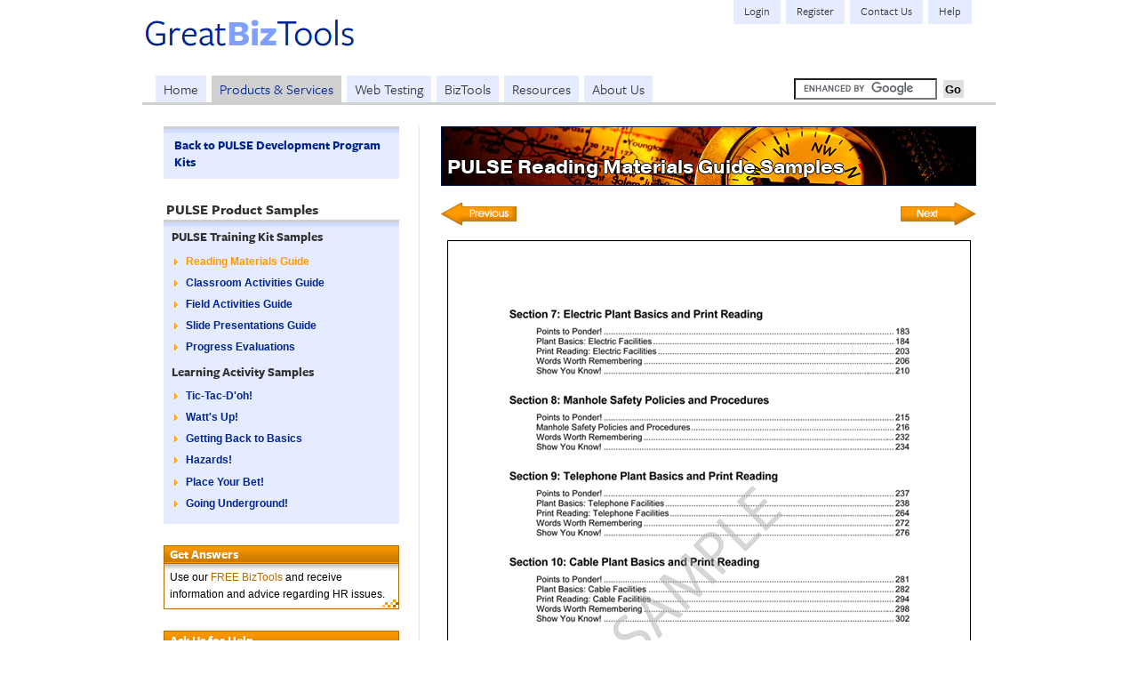

--- FILE ---
content_type: text/html;charset=UTF-8
request_url: https://www.greatbiztools.com/index.cfm/go/productsServices.training.pulseDevelopmentProgram.developmentKits.readingMaterialsGuide/slide/2/
body_size: 3023
content:
<!DOCTYPE html PUBLIC "-//W3C//DTD XHTML 1.0 Strict//EN" "http://www.w3.org/TR/xhtml1/DTD/xhtml1-strict.dtd">
<html xmlns="http://www.w3.org/1999/xhtml" xml:lang="en" lang="en">
<head>
<script type="text/javascript" src="https://use.typekit.com/ggb3rsc.js"></script><script type="text/javascript">//<![CDATA[try{Typekit.load();}catch(e){}//]]></script>
<title>Sample Pages from PULSE Reading Materials Guide | GreatBizTools</title><meta name="keywords" content="" /><meta name="description" content="Sample pages from the Reading Materials Guide included inthe PULSE Training Program for Underground Utility Locators" /><style type="text/css" >/*<![CDATA[*/.gsc-completion-container { text-align:left; font-size:0.9em; width:200px; }/*]]>*/</style><meta http-equiv="content-type" content="text/html; charset=utf-8" /><meta name="robots" content="index,follow" /><link href="/img/favicon.ico?1454991036" type="image/x-icon" rel="shortcut icon" /><script type="text/javascript" src="/js/generic.js?1454991108"></script><link type="text/css" href="/css/gbtBasic.css?1454991027" rel="stylesheet" media="screen,projection" /><link type="text/css" href="/css/gbtMainLayout.css?1454991027" rel="stylesheet" media="screen,projection" /><link type="text/css" href="/css/gbtPrint.css?1454991028" rel="stylesheet" media="print" /></head>
<body>
<!-- Begin CONTAINER -->
<div id="container">
<!-- Begin SKIPLINKS -->
<div id="skipLinks">
<p>Skip directly to: <a href="#quickLinks">Quick Links</a> | <a href="#navTabs">Navigation</a> | <a href="#sidebar">Sub-Navigation</a> | <a href="#contentDivided">Main Page Content</a> | <a href="#footer">Footer</a></p>
</div>
<!-- End SKIPLINKS -->
<!-- Begin HEADER -->
<div id="header">
<!-- Begin LOGO -->
<div id="logo">
<h1><a name="home" href="https://www.greatbiztools.com/index.cfm/go/home/"><img src="/img/GBT.png?1454991028" height="38" width="241" alt="" /></a></h1>
</div>
<!-- End LOGO -->
<!-- Begin QUICKLINKS -->
<div id="quickLinks">
<h3>Quick Links</h3>
<ul>
<li title="Login"><a href="https://www.greatbiztools.com/index.cfm/go/login.login/">Login</a></li>
<li title="Register"><a href="https://www.greatbiztools.com/index.cfm/go/register.index/">Register</a></li>
<li title="Contact Us"><a href="https://www.greatbiztools.com/index.cfm/go/contactUs.index/">Contact Us</a></li>
<li title="Help"><a href="https://www.greatbiztools.com/index.cfm/go/help.index/">Help</a></li>
</ul>
</div>
<!-- End QUICKLINKS -->
<!-- Begin NAVTABS -->
<div id="navTabs">
<h3>Navigation</h3>
<ul>
<li><a href="https://www.greatbiztools.com/index.cfm/human-resource-management/">Home</a></li>
<li><a class="highlight" href="https://www.greatbiztools.com/index.cfm/people-management/">Products &amp; Services</a></li>
<li><a href="https://www.greatbiztools.com/index.cfm/online-test/">Web Testing</a></li>
<li><a href="https://www.greatbiztools.com/index.cfm/business-tools/">BizTools</a></li>
<li><a href="https://greatbiztools.desk.com/">Resources</a></li>
<li><a href="https://www.greatbiztools.com/index.cfm/go/aboutUs.index/">About Us</a></li>
</ul>
<div style="padding-right:24px;padding-top:3px;float:right;">
<script type="text/javascript" src="https://www.google.com/jsapi"></script><script type="text/javascript">//<![CDATA[google.load('search', '1');
google.setOnLoadCallback(function() {
google.search.CustomSearchControl.attachAutoCompletion(
'018045182467069219245:gjpltoazamo',
document.getElementById('q'),
'cse-search-box');
});//]]></script>
<form action="https://www.greatbiztools.com/index.cfm/go/search/" method="get" enctype="multipart/form-data" id="cse-search-box">
<div>
<input type="hidden" name="cx" value="009278641796652252426:gjpltoazamo" id="cx"/>
<input type="hidden" name="cof" value="FORID:10" id="cof"/>
<input type="hidden" name="ie" value="UTF-8" id="ie"/>
<input type="text" name="q" value="" size="18" id="q" style="width:200px;" autocomplete="off"/>
<input name="sa" value="Go" type="submit" id="sa" style="margin:0 0 0 3px;border:0;background-color:#E0E0E0;font-weight:bold;cursor:pointer;"/>
</div>
</form>
<script type="text/javascript" src="https://www.google.com/cse/brand?form=cse-search-box&amp;lang=en&amp;sitesearch=true"></script>
</div>
</div>
<!-- End NAVTABS -->
</div>
<!-- End HEADER -->
<!-- Begin SIDEBAR -->
<div id="sidebar">
<!-- Begin NAVBAR -->
<div id="navbar">
<div class="navgroup">
<h3><a href="https://www.greatbiztools.com/index.cfm/underground-locator/">Back to PULSE Development Program Kits</a></h3>
</div>
<h3>PULSE Product Samples</h3>
<div class="navgroup">
<h3>PULSE Training Kit Samples</h3>
<ul>
<li><a class="highlight" href="https://www.greatbiztools.com/index.cfm/go/productsServices.training.pulseDevelopmentProgram.developmentKits.readingMaterialsGuide/">Reading Materials Guide</a></li>
<li><a href="https://www.greatbiztools.com/index.cfm/go/productsServices.training.pulseDevelopmentProgram.developmentKits.classroomActivitiesGuide/">Classroom Activities Guide</a></li>
<li><a href="https://www.greatbiztools.com/index.cfm/go/productsServices.training.pulseDevelopmentProgram.developmentKits.fieldActivitiesGuide/">Field Activities Guide </a></li>
<li><a href="https://www.greatbiztools.com/index.cfm/go/productsServices.training.pulseDevelopmentProgram.developmentKits.slidePresentationsGuide/">Slide Presentations Guide</a></li>
<li><a href="https://www.greatbiztools.com/index.cfm/go/productsServices.training.pulseDevelopmentProgram.developmentKits.progressEvaluations/">Progress Evaluations</a></li>
</ul>
<h3>Learning Activity Samples</h3>
<ul>
<li><a href="https://www.greatbiztools.com/index.cfm/go/productsServices.training.pulseDevelopmentProgram.developmentKits.ticTacDoh/">Tic-Tac-D'oh!</a></li>
<li><a href="https://www.greatbiztools.com/index.cfm/go/productsServices.training.pulseDevelopmentProgram.developmentKits.wattsUp/">Watt's Up!</a></li>
<li><a href="https://www.greatbiztools.com/index.cfm/go/productsServices.training.pulseDevelopmentProgram.developmentKits.gettingBackBasics/">Getting Back to Basics</a></li>
<li><a href="https://www.greatbiztools.com/index.cfm/go/productsServices.training.pulseDevelopmentProgram.developmentKits.hazards/">Hazards!</a></li>
<li><a href="https://www.greatbiztools.com/index.cfm/go/productsServices.training.pulseDevelopmentProgram.developmentKits.placeYourBet/">Place Your Bet!</a></li>
<li><a href="https://www.greatbiztools.com/index.cfm/go/productsServices.training.pulseDevelopmentProgram.developmentKits.goingUnderground/">Going Underground!</a></li>
</ul>
</div>
</div>
<!-- Begin PROMOBAR -->
<div class="promobar">
<h3><a href="https://www.greatbiztools.com/index.cfm/go/bizTools.index/">Get Answers</a></h3>
<div class="main">
<p>Use our <a href="https://www.greatbiztools.com/index.cfm/go/bizTools.index/">FREE BizTools</a>
and receive information and advice regarding HR issues.</p>
</div>
</div>
<div class="promobar">
<h3><a href="https://www.greatbiztools.com/index.cfm/go/contactUs.requestForInformation/">Ask Us for Help</a></h3>
<div class="main">
<p>Complete our <a href="https://www.greatbiztools.com/index.cfm/go/contactUs.requestForInformation/">
Request for Information Form</a> and tell us about your specific needs.</p>
</div>
</div>
<!-- End PROMOBAR -->
</div>
<!-- End SIDEBAR -->
<!-- Begin CONTENT -->
<div id="contentDivided">
<!-- Begin CPH -->
<div id="cph" style="background: url('/img/productsServices/training/cph_training_top.jpg?1454991089')">
<h1>PULSE Reading Materials Guide Samples</h1>
</div>
<!-- End CPH -->
<!-- Begin MAINCONTENT -->
<div id="mainContent">
<ul class="buttons">
<li class="left">
<a href="https://www.greatbiztools.com/index.cfm/go/productsServices.training.pulseDevelopmentProgram.developmentKits.readingMaterialsGuide/slide/1/">
<img src="/img/bttn_previousArrow.gif"
width="85"
height="27"
alt="Previous slide"
title="Previous slide" />
</a>
</li>
<li class="right">
<a href="https://www.greatbiztools.com/index.cfm/go/productsServices.training.pulseDevelopmentProgram.developmentKits.readingMaterialsGuide/slide/3/">
<img src="/img/bttn_nextArrow.gif"
width="85"
height="27"
alt="Next slide"
title="Next slide" />
</a>
</li>
</ul>
<div class="center">
<img src="/img/productsServices/training/pulseDevelopmentProgram/developmentKits/sampleImages/si_readingMaterialsGuide02.png"
width="589"
height="762"
alt="PULSE Reading Materials Guide Sample Page 2"
title="PULSE Reading Materials Guide Sample Page 2" />
</div>
<ul class="buttons">
<li class="left">
<a href="https://www.greatbiztools.com/index.cfm/go/productsServices.training.pulseDevelopmentProgram.developmentKits.readingMaterialsGuide/slide/1/">
<img src="/img/bttn_previousArrow.gif"
width="85"
height="27"
alt="Previous slide"
title="Previous slide" />
</a>
</li>
<li class="right">
<a href="https://www.greatbiztools.com/index.cfm/go/productsServices.training.pulseDevelopmentProgram.developmentKits.readingMaterialsGuide/slide/3/">
<img src="/img/bttn_nextArrow.gif"
width="85"
height="27"
alt="Next slide"
title="Next slide" />
</a>
</li>
</ul>
</div>
<!-- End MAINCONTENT -->
</div>
<!-- End CONTENT -->
<!-- Begin FOOTER -->
<div id="footer">
<div id="footerlinks">
<h3>Footer</h3>
<ul>
<li><a href="https://www.greatbiztools.com/index.cfm/go/legal.privacy/">Privacy Policy</a></li>
<li><a href="https://www.greatbiztools.com/index.cfm/go/legal.index/">Legal</a></li>
<li class="copyright"><a href="https://www.greatbiztools.com/index.cfm/go/legal.termsConditions/#copyrights">&copy; Copyright 2001-2026 GreatBizTools, LLC All rights reserved.</a></li>
<li class="copyright"><a href="https://www.greatbiztools.com/index.cfm/go/legal.termsConditions/#trademarks">GreatBizTools&reg;, WebAssess&reg; &amp; PULSE&reg; are registered trademarks.</a></li>
</ul>
</div>
</div>
<!-- End FOOTER -->
</div>
<!-- End CONTAINER -->
<!-- Begin GOOGLE ANALYTICS -->
<script type="text/javascript">//<![CDATA[var _gaq = _gaq || [];
_gaq.push(['_setAccount', 'UA-154386-3'], ['_setDomain', '.greatbiztools.com'], ['_trackPageview']);
(function() {
var ga = document.createElement('script'); ga.type = 'text/javascript'; ga.async = true;
ga.src = ('https:' == document.location.protocol ? 'https://ssl' : 'http://www') + '.google-analytics.com/ga.js';
(document.getElementsByTagName('head')[0] || document.getElementsByTagName('body')[0]).appendChild(ga);
})();//]]></script>
<!-- End GOOGLE ANALYTICS -->
</body>
</html>



--- FILE ---
content_type: text/css
request_url: https://www.greatbiztools.com/css/gbtBasic.css?1454991027
body_size: 2841
content:
/* 
	Copyright: 2006 Maestro Publishing
	Author: Peter J. Farrell (pfarrell@greatbiztools.com)
	$Id$
	Notes:
*/
/* GENERICS
--------------*/
* {
margin: 0;
padding: 0;		
}
html {
font-size: 100.1%; /* IE hack */
overflow-y: scroll; /* Scroll bar jumping hack */
}

body {
color: #000;
font: 0.8em/1.5em Arial, Helvetica, sans-serif; /* the font size in EM */
}
table { font-size: 100%; /* IE hack */}

h1 {
	font-size: 150%;
	font-family: "freight-sans-pro",sans-serif; 
}
h2 {
	font-size: 135%;
	font-family: "freight-sans-pro",sans-serif; 	
}
h3 {
	font-size: 125%;
	font-family: "freight-sans-pro",sans-serif; 
}
h4, h5, h6 {
	font-size: 100%;
	font-weight: bold;
}

p { margin: 0 0 0.5em 0; }

a {
text-decoration: none;
color: #00248F;
cursor: pointer;
}

img { border: none; }

ul {
margin: 0 0 0.5em 0;
padding: 0;
}

ol {
margin: 0 0 0.5em 0;
padding: 0;
}

li { /* padding-bottom: 0.25em; */}

address {
font-style: normal;
}

input, textarea {
font-size: 100%;
font-family: Arial, Helvetica, sans-serif;
padding: 0.2em;
margin: 0;
}

input:image { padding-top: 0; }

select {
font-size: 100%;
font-family: Arial, Helvetica, sans-serif;
padding: 0.2em 0 0.2em 0;
margin: 0;
}
label {
cursor: pointer;
display:block;
width:100%;
}

fieldset { border: 0; }

.strike { text-decoration: line-through; }
.small { font-size: 0.9em; }
.red { color: #FF0000; }
.green { color: #3D6600; }
.center { text-align: center; }
.right { float: right; }
.left { float: left; }
.padRight { padding-right: 6px; }
.padLeft { padding-left: 6px; }
.padTop { padding-top: 6px; }
p.clear {
clear: right;
margin: 0;
padding: 0; 
}
.mono { font: 120% Courier New, OCR A Extended, monospace; }

.hide { display:none; }

.trialPrice { text-decoration: line-through; }

#TJK_ToggleON,#TJK_ToggleOFF {display:none}

/* CONTAINER
---------------*/
#container {
}

#container.jsSmall {
	width:602px;
	margin: 0 auto 0 auto;
	border: 0px;
}

#container.jsLarge {
	width:912px;
	margin: 0 auto 0 auto;
	border: 0px;
}

/* CONTENT
----------------*/
#contentDivided {
margin: 0 0 0 308px;
padding: 0 0 0 24px;
width: 602px;
min-height: 450px;
border-left: 1px solid #D0D0D0;
}
html>body #contentDivided { margin-left: 311px; }

#contentFull, #contentBasic {
margin: 0 24px 24px 24px;
width: 912px;
}

/* CPH
---------------*/
#cph-full {
margin-bottom: 12px;
border: 1px solid #001845;
width: 910px;
height: 150px;
}

#cph {
margin-bottom: 12px;
border: 1px solid #001845;
width: 600px;
height: 65px;
text-align: left;
}


#cph-full h1  {
float: right; 
margin: 12px 12px 0; 
color: #FFF; 
font-family: "pragmatica-web",sans-serif; 
font-size: 30px; 
text-shadow: -1px 0 black, 0 1px black, 1px 0 black, 0 -1px black;
}

#cph h1  {
position: relative;
top: 36px;
padding: 0 0 0 06px;
color: #FFF; 
font-family: "pragmatica-web",sans-serif; 
font-size: 22px;
text-shadow: -1px 0 black, 0 1px black, 1px 0 black, 0 -1px black;
}


#cph img { display: block; }

/* MAIN CONTENT
---------------*/
#mainContent { padding: 0; }

#mainContent.restrictWidth { width: 431px; padding-right: 0px; }
html>body #mainContent.restrictWidth { width: 434px;  }

#mainContent.restrictWidth table { clear: none; }

#mainContent.restrictWidthFull { width: 745px; padding-right: 0px; }
html>body #mainContent.restrictWidthFull { width: 748px;  }

#mainContent.restrictWidthFull table { clear: none; }

#mainContent p.sep {
	margin: 1.25em 0 5em 0;
	padding: 1em 0 1em 0;
	border-bottom: 1px solid #D0D0D0;
}

#mainContent sup, #content sub  {
	position: relative;
	vertical-align: 0;
    /* font-size: 83%; */
}

#mainContent sup { bottom: 1ex; }
#mainContent sub { top: 0.5ex; }

#mainContent hr {
	margin: 12px 0 12px 0;
	#margin: 0;
	padding: 0;
	border: 0;
	color: #D0D0D0;
	background-color: #D0D0D0;
	height: 1px;
}

div.line hr { /* take out the troublemaking HR */
	display:none;
}
div.line { /* DIV that wraps and replaces the HR */
	height: 1px;
	border-bottom: 1px dotted #D0D0D0 !important;
	border-bottom: 1px dotted #D0D0D0; /* fix for IE6 */
	height: 1px;
	margin: 12px 0 12px 0;
	padding: 0;
} 

#mainContent a {
color: #00248F;
font-weight: bold;
}

#mainContent a:visited { color: #B36B00; }

#mainContent a:hover {
text-decoration: underline;
color: #B36B00;
}

#mainContent img {
display: inline;
vertical-align: middle;
}
#mainContent img.right { float: right; }

#mainContent ol { padding-left: 3em;}

#mainContent ul {
list-style-image: url(/img/css/bulletSquareOrange.gif);
padding-left: 3em;
}
#mainContent ul ul { list-style-image: url(/img/css/bulletDashOrange.gif); }

#mainContent ul.none {
list-style-type: none;
list-style-image: none;
padding-left: 0;
}

#mainContent ul.none input { margin-right: 0.5em; }

#mainContent ul.h3 {
font-size: 100%;
font-weight: bold;
white-space: nowrap;
}

#mainContent ul li input { padding: 0; }

#mainContent ul.noIndent {
padding-left: 15px;
#padding-left: 20px; /* ie7 */
_padding-left: 20px; /* ie6 */
}

#mainContent ol.noIndent {
padding-left: 27px;
#padding-left: 32px; /* ie7 */
_padding-left: 32px; /* ie6 */
}

#mainContent img.photo { border: 1px solid #888; }

#mainContent div.boxTitle { display: block; }

#mainContent div.callout {
border: 1px solid #001845;
background-color: #FFF;
margin: 0 0 0.5em 0;
background: url(/img/css/bk_informationMain.jpg) top left repeat-x;
padding: 0.5em 0.5em 0.25em 0.75em;
}

#mainContent div.information {
border: 1px solid #001845;
background-color: #FFF;
margin: 1em 0 0.5em 0;
}

#mainContent div.information h3 {
color: #FFF;
background: #00248F url(/img/css/bk_information.jpg) bottom repeat-x;
border-bottom: 1px solid #888;
padding: 0.05em 0.5em 0 0.75em;
margin: 0;
line-height: 1.4em;
font-size: 0.9em;
}

#mainContent div.information h3 a, #mainContent div.information h3 a:visited { color: #809FFF; }

#mainContent div.information h3 a:hover { text-decoration: none; }

#mainContent div.information .main {
background: url(/img/css/bk_informationMain.jpg) top left repeat-x;
padding: 0.5em 0.5em 0.25em 0.75em;
font-size: 0.9em;
}

#mainContent div.information ul {
padding-left: 12px;
#padding-left: 17px; /* ie7 */
_padding-left: 17px; /* ie6 */
}

div.error {
color: #FF0000;
font-weight: bold;
}

div.advise {
color: #6BB300;
font-weight: bold;
}

div.advise p {
padding-top: 0.25em;
padding-bottom: 0.25em;
}

#mainContent h1, #mainContent h2, #mainContent h3 { margin: 1em 0 0.25em 0; }

#mainContent h1:first-child, #mainContent h2:first-child, #mainContent h3:first-child { margin-top: 0; }

#mainContent h1 .top, #mainContent h2 .top, #mainContent h3 .top { margin-top: 0; }

#mainContent h1 a:visited, #mainContent h2 a:visited, #mainContent h3 a:visited { color: #00248F; }

#mainContent .top { margin-top: 0; }
#mainContent .topPod {
margin-top: 0;
width: 426px;
}

#mainContent div.title {
color: #333;
background-color: #E5ECFF;
padding: .75em;
margin-top: 24px;
margin-bottom: 0.25em;
}
#mainContent div.title:first-child {
margin-top: 0px;
}

#mainContent div.title h1,  #mainContent div.title h2 , #mainContent div.title h3   { margin: 0;  font-family: "freight-sans-pro",sans-serif; }

#mainContent p.button { display: inline;}

#mainContent p.button input { vertical-align:middle; }

#mainContent .inputNumericBox { text-align: right; }

#mainContent ul#buttons, #mainContent ul.buttons {
list-style-type: none;
list-style-image: none;
margin: 0.5em 0 0.5em 0;
padding: 0.5em 0 0.5em 0;
height: 30px;
}

#mainContent ul.buttons input {
vertical-align: middle;
padding: 0;
margin: 0;
}

#mainContent ul.buttons li { display: block;}

#mainContent ul.buttons .left { float: left; }
#mainContent ul.buttons .right { float: right; text-align: right; padding-left:12px; }

#mainContent table {
margin: 0.25em -1px 1em -1px;
width: 100%;
clear: right;
}

#mainContent table.flow {
width: auto;
clear: none;
}

#mainContent table tr { vertical-align: top;}
#mainContent table td {
padding: 6px;
vertical-align: top;
}

#mainContent table p { margin: 0; }
#mainContent table .title {
background: #E5ECFF url(/img/css/bk_navbar.jpg) top repeat-x;
border: none;
border-top: 3px solid #D0D0D0;
-moz-border-radius-bottomleft:	6px;
-moz-border-radius-bottomright: 6px;
-webkit-border-bottom-left-radius:	6px;
-webkit-border-bottom-right-radius: 6px;
}

#mainContent table .title.highlight {
border-top: 3px solid #FF9900;
}

#mainContent table .title a:hover {
color: #809FFF;
}

#mainContent table h1, #mainContent table h3, #mainContent table h4 { margin: 0; }

#mainContent table .title h1, #mainContent table .title h3, #mainContent table .title h4 { color: #333; }

#mainContent table .shade { background-color: #F5F5F5; }
#mainContent table .shadeDark { background-color: #E5E5E5; }
#mainContent table .shadeGreen { background-color: #CCFF99; }
#mainContent table .shadeRed { background-color: #FFAFAF; }

#mainContent table .lineTop { border-top: 1px dotted #D0D0D0; }
#mainContent table .lineBottom { border-bottom: 1px dotted #D0D0D0; }
#mainContent table .lineRight { border-right: 1px dotted #D0D0D0; }
#mainContent table .lineLeft { border-left: 1px dotted #D0D0D0; }
#mainContent table .lineAll { border: 1px dotted #D0D0D0; }

#mainContent .box {
border-bottom: 3px solid #E5ECFF;
-moz-border-radius-topleft:	6px;
-moz-border-radius-topright: 6px;
-webkit-border-top-left-radius:	6px;
-webkit-border-top-right-radius: 6px;
background: #F5F5F5;
padding: 12px;
margin-bottom: 6px;
}

#mainContent div.restrictWidth { float: left;}

#mainContent .box table { margin: 0;}

#mainContent .box p { margin-bottom: 0.5em;}

#mainContent .box p img { display: inline;}

#mainContent .box h3, #mainContent .box h4 { color: #666 }

#psContainer {
	margin-top: 5px;
	height: 10px;
	width: 100px;
	background-color: #E5ECFF;
	border: 1px solid #000;
}
			
#psStrength {
	background-color: #6BB300;
	height: 10px;
	width: 0px;
}

#mainContent .accordion_toggle {
	margin: 0 0 2px 0;
	display: block;
	height: 30px;
	background: #E0E0E0;
	padding: 0.25em 0.75em 0.25em 0.75em;
	line-height: 30px;
	color: #ffffff;
	text-decoration: none;
	outline: none;
	color: #666;
	cursor: pointer;
	-moz-border-radius:	6px;
	-webkit-border-radius:	6px;
}

#mainContent .accordion_toggle_active {
	background: #E5ECFF;
	color: #00248F;
}

#mainContent .accordion_content {
	border-bottom: 1px solid #FFF;
	overflow: hidden;
}

#mainContent .accordion_content>div {
	padding:12px 0 12px 0;
}

#mainContent .errorBox {
	border-top: 1px solid #999;
	border-bottom: 1px solid #999;
	background-color: #EEE;
	padding: 0.25em 0.5em 0.25em 0.5em;
	margin: 1em 0 1em 0;
	font-weight: bold;
	color: #FF0000;
	font-size: 0.9em;
}

#mainContent .thumbnail {
	border: 3px solid #CCC;
	padding:1px;
}

--- FILE ---
content_type: text/css
request_url: https://www.greatbiztools.com/css/gbtMainLayout.css?1454991027
body_size: 2134
content:
/* 
	Copyright: 2006 Maestro Publishing
	Author: Peter J. Farrell (pfarrell@greatbiztools.com)
	$Id: gbtBasic.css 6903 2009-01-26 20:08:08Z peterfarrell $
	Notes:
*/
/* GENERICS
--------------*/
* {
margin: 0;
padding: 0;		
}

html {
}

body {
text-align: center;
}

/* CONTAINER
---------------*/
#container {
margin: 0 auto 0 auto;
padding: 0;
background: #FFF;
width: 960px;
text-align: left;
}

#skipLinks {display: none;}

/* HEADER
---------------*/
#header {
border-bottom: 3px solid #D0D0D0;
height: 115px;
margin-bottom: 24px;
}

#logo {
	float: left;
	margin-top: 18px;
}

/* QUICKLINKS
---------------*/
#quickLinks {
position: relative;
float: right; 
top: 0;
overflow: hidden;
height: 27px;
margin-right:24px;
}

#quickLinks ul {
list-style: none;
padding: 0;
margin: 0;
display: block;
}

#quickLinks li {
list-style: none;
float: left;
padding: 3px;
height: 19px;
font-size: 1em;
font-family: "freight-sans-pro",sans-serif;
}

#quickLinks h3 { display: none; }

#quickLinks ul a {
color: #333;
padding: 6px 12px;
background-color: #E5ECFF;
}

#quickLinks ul a:hover {
background-color: #E5E5E5;
color: #809FFF;
}

#quickLinks ul a.highlight {
background-color: #D0D0D0;
color: #00248F;
}

#quickLinks img { float: left; padding-right: 3px; }

/* NAVTABS
---------------*/
#navTabs {
position: absolute;
top: 43px;
padding: 42px 0 0 12px;
height: 30px;
width: 936px;
}

#navTabs h3 { display: none; }

#navTabs ul {
list-style: none;
padding: 0;
margin: 0;
display: block;
}

#navTabs li {
float: left;
padding: 0 3px 0 3px;
font-size: 16px;
font-family: "freight-sans-pro",sans-serif;
}

#navTabs ul a {
float: left;
padding: 6px 9px;
text-decoration: none;
color: #333;
height: 28px;
voice-family: "\"}\"";
voice-family: inherit;
height: 18px;
background-color: #E5ECFF;
}

#navTabs ul li a:hover {
color: #809FFF;
background-color: #E5E5E5;
}

#navTabs a.highlight {
background-color: #D0D0D0;
color: #00248F;
}

/* SIDEBAR
---------------*/
#sidebar {
float: left;
margin-left: 24px;
#margin-left: 24px; /* ie7 */;
_margin-left: 12px; /* ie6 */
width: 265px;
}

/* NAVBAR
---------------*/

#navbar .navgroup {
background: #E5ECFF url(/img/css/bk_navbar.jpg) top repeat-x;
border-top: 3px solid #D0D0D0;
font-size: 0.9em;
font-weight: bold;
margin-bottom: 24px;
padding: 6px;
}

#navbar h3, #navbar h4, #navbar p {
color: #333;
padding: 0.1em 0.2em 0.1em 0.2em;
}

#navbar ul {
margin: 0.5em 0 0.25em 0;
padding-left: 17px;
#padding-left: 20px; /* ie7 */
_padding-left: 20px; /* ie6 */
}

#navbar ul ul {
margin: 0.25em 0 0.25em 0;
padding-left: 13px;
#padding-left: 16px; /* ie7 */
_padding-left: 16px; /* ie6 */
}

#navbar li {
list-style-image: url(/img/css/bulletArrowOrange.gif);
padding-bottom: 0.25em;
}
#navbar li li { list-style-image: url(/img/css/bulletCircleOrange.gif); }
#navbar li li li { list-style-image: url(/img/css/bulletDashOrange.gif); }

#navbar ul.none {
list-style: none;
padding-left:6px;
}

#navbar ul.none li {
list-style: none;
padding-bottom: 0.25em;
}

#navbar ul.none img {
vertical-align: text-bottom;
}


#navbar a {
display: block;
color: #00248F;
padding: 0.1em 0.2em 0.1em 0.2em;
}
#navbar a:focus, #navbar a:hover, #navbar a:active { color: #809FFF; }

#navbar a.highlight { color: #FF9800; }
#navbar a.highlight:focus, #navbar a.highlight:hover, #navbar a.highlight:active { text-decoration: underline; }


/* PROMOBAR
----------------*/
.promobar {
border: 1px solid #B36B00;
background: #FFF url(/img/css/bk_promobarCorner.gif) bottom right no-repeat;
margin-bottom: 24px;
font-size: 0.9em;
}

.promobar h3 {
color: #FFF;
padding: 0.05em 0 0 0.45em;
background: #FF9800 url(/img/css/bk_promobar.jpg) bottom left repeat-x;
border-bottom: 1px solid #B36B00;
}

.promobar h3 a { color: #FFF; }
.promobar h3 a:focus, .promobar h3 a:hover, .promobar h3 a:active { color: #FFF; }

.promobar a { color: #B36B00; }
.promobar a:focus, .promobar a:hover, .promobar a:active { color: #FF9800; }

.promobar .main {
margin: 0;
padding: 6px;
background: url(/img/css/bk_promobarMain.jpg) top left repeat-x;
}

.promobar .main p { margin: 0; }

/* CONTENT
----------------*/
#contentDivided {
margin: 0 0 0 308px;
padding: 0 0 0 24px;
width: 602px;
min-height: 450px;
border-left: 1px dotted #D0D0D0;
}
html>body #contentDivided { margin-left: 311px; }

#contentFull, #contentBasic {
margin: 0 24px 24px 24px;
width: 912px;
}

/* PERCENTCOMPLETE
---------------*/
#percentComplete {
border-top: 3px solid #D0D0D0;
margin-bottom: 12px;
padding: 3px;
background-color: #F5F5F5;
vertical-align: middle;
color: #333;
}

#percentComplete p { margin:0.25em;}

#percentComplete img { vertical-align:middle;}

#percentComplete a:hover { color: #809FFF; }

/* CART
---------------*/
#checkoutProgress {
border-top: 3px solid #D0D0D0;
height: 40px;
margin-bottom: 9px;
background-color: #F5F5F5;
}

#checkoutProgress img {
display: block;
float: left;
}

#cartMessage {
border: 1px solid #D0D0D0;
background: #F5F5F5 url(/img/css/bk_cartMessage.gif) no-repeat scroll top right;
padding: 0.5em 60px 0.5em 9px;
min-height: 56px;
margin-bottom: 6px;
}

#cartMessage h3 {
margin: 0.5em 0px;
}

/* PODS
---------------*/
#pods {
float: right;
width: 150px;
margin: 0 0 6px 12px;
line-height: 1.4em;
border: none;
}

#pods a:focus, #pods a:hover, #pods a:active  { color: #809FFF; }

#pods h3 img { margin: 6px 0 0 0; }
#pods h3.top img { margin: 0; }

#pods .pod {
border: 1px solid #B36B00;
background: #FFF url(/img/css/bk_podMain.jpg) top left repeat-x; 
margin-bottom: 6px;
padding: 0.5em 0.25em 0.25em 0.5em;
font-size: 0.9em;
}

#pods .pod h3 { font-size: 1em; }

#pods .pod p { margin: 0; }

#pods .pod ul {
list-style-image: url(/img/css/bulletCircleOrange.gif);
padding: 0;
}

#pods .pod ul ul {
margin-left: -3px;
list-style-image: url(/img/css/bulletDashOrange.gif);
}

#pods .pod ul.none {
list-style-type: none;
list-style-image: none;
}

#pods .pod li {
margin: 0 0 0.25em 13px;
#margin-left: 16px; /* ie7 hack */
_margin-left: 16px; /* ie6 hack */
padding: 0;
}

<!--[if gt IE 6]>
#pods .pod li { margin-left: 16px; }
<![endif]-->

#pods .pod ul.none li { margin-left: 0; }

#pods .pod a { font-weight: bold; }

#pods .pod img { padding: 3px 3px 3px 0; }

#pods .pod input { margin: 0; }

#pods .pod table {
width: 100%;
margin: 0;
}

#pods .pod table .lineTop { border-top: 1px solid #D0D0D0; }

#pods .pod table .shade { background-color: #F5F5F5; }

/* FOOTER
---------------*/
#footer {
margin: 24px 0 0 0;
padding: 0;
clear: both;
position: relative;
background: #D0D0D0;
height: 28px;
}

#footer h3 { display: none; }

#footerlinks ul {
list-style: none;
padding: 0;
margin: 0;
position: absolute;
left: 12px;
}

#footerlinks li {
float: left;
padding: 0;
margin: 0;
font-size: 12px;
}

#footerlinks ul a:link, #footerlinks ul a:visited {
display: block;
float: left;
padding: 4px 15px;
text-decoration: none;
border-right: 1px solid #E5ECFF;
color: #333;
height: 20px;
voice-family: "\"}\"";
voice-family: inherit;
height: 20px;
}

#footerlinks ul li a:hover, #footer ul li a.highlight {
background: #E5E5E5;
color: #00248F;
}

#footerlinks ul li.copyright {
border-right: none;
padding: 4px 15px 0 15px;
color: #333;
height: 20px;
voice-family: "\"}\"";
voice-family: inherit;
height: 24px;
font-size: 0.9em;
}

#footerlinks.basic ul li.copyright { border-left: none; }

#footerlinks ul li.copyright a:link, #footerlinks ul li.copyright a:visited, #footerlinks ul li.copyright a:hover {
padding: 0;
border: none;
background: none;
color: #333;
}

/* DEBUGGING
---------------*/
.cfdebug {
text-align: left; 
padding: 1em 0 1em 0;
}

.cfdebug table {
margin: 0 auto 0 auto;
width: 770px;
}

--- FILE ---
content_type: text/css
request_url: https://www.greatbiztools.com/css/gbtPrint.css?1454991028
body_size: 902
content:
/* 
	$Id$
	Author: Peter J. Farrell (pfarrell@greatbiztools.com)
	Notes:
*/
/* GENERICS
---------------*/
body {
background: #FFF;
font: 0.9em/1.5em Arial, Helvetica, sans-serif;
}

h1 { font-size: 140%; }
h2 { font-size: 130%; }
h3 { font-size: 115%; }
h4, h5, h6 {
font-size: 100%;
font-weight: bold;
}

p { margin: 0.25em 0 1em 0; }

img {
margin: 0;
padding: 0;
border: 0;
}

a {
text-decoration: underline;
color: #000;
}

address {
font-style: normal;
}

fieldset { border: none; }

.small { font-size: 0.9em; }
.center { text-align: center; }
.red { color: #FF0000; }
.green { color: #3D6600; }
.right { float: right; }

/* PRINT STYLES
---------------*/
#skipLinks, #header, #sidebar, #pods { display: none; }

#content {
position: relative;
width: auto;
}

#cph {
width: 600px;
border: 1px solid #000;
margin-bottom: 6px;
}

#cph h1 {
margin: 0;
padding: 0;
}

#cph img {
display: block;
width:600px;
height: auto;
}

#checkoutProgress {
border: 1px solid #D0D0D0;
width: 600px;
height:40px;
margin-bottom: 6px;
}

#checkoutProgress img {
display: block;
float: left;
}

#mainContent {
clear: both;
}

#mainContent table {
margin: 0.25em 0 1em 0;
width: 100%;
clear: right;
}

#mainContent table.flow {
width: auto;
clear: none;
}

#mainContent table tr { vertical-align: top; }
#mainContent table td {
padding: 0.25em;
vertical-align: top;
}
#mainContent table p { margin: 0; }

#mainContent table .title {
background: #E5ECFF url(/img/css/bk_navbar.jpg) top repeat-x;
border: none;
border-top: 3px solid #809FFF;
}

#mainContent table h1, #mainContent table h3, #mainContent table h4 { margin: 0; }

#mainContent table .title h1, #mainContent table .title h3, #mainContent table .title h4 { color: #00248F; }

#mainContent table .shade { background-color: #F5F5F5; }

#mainContent ul.none { list-style-type: none; list-style-image: none; }
#mainContent ul.buttons { list-style-type: none; list-style-image: none; }

#mainContent .box {
border: 1px solid #D0D0D0;
background: #FFF url(/img/box_bk.jpg) bottom left repeat-x;
padding: 6px;
margin-bottom: 6px;
}

#mainContent .box table { margin: 0;}

#mainContent .box p { margin-bottom: 0.5em;}

#footer h3 { display: none; }

#footerlinks ul li.copyright {
	display: block;
	list-style: none;
	font-size: 0.9em;
}

#footerlinks ul li.copyright a { text-decoration: none; }

#footerlinks ul li {
	display: none;
}

--- FILE ---
content_type: application/javascript
request_url: https://www.greatbiztools.com/js/generic.js?1454991108
body_size: 1160
content:
// Copyright: GreatBizTools, LLC
// Author: Peter J. Farrell (pfarrell@greatbiztools.com)
// $Id$
//
// Notes:

// on page load
function addLoadEvent(func) {
  var oldonload = window.onload;
  if (typeof window.onload != 'function') {
    window.onload = func;
  } else {
    window.onload = function() {
      if (oldonload) {
        oldonload();
  }
      func();
    }
  }
} // END FUNCTION

function fancyRules() { 
	  if (!document.getElementsByTagName) return; 
		  var hr = document.getElementsByTagName("hr");
	  for (var i=0; i<hr.length; i++) { 
	    var newhr = hr[i]; 
	    var wrapdiv = document.createElement('div');
	    wrapdiv.className = 'line';  
	    newhr.parentNode.replaceChild(wrapdiv, newhr);  
	    wrapdiv.appendChild(newhr);  
	  }
	} 

	addLoadEvent(fancyRules);

// focus
function doFocusById(id) {
	document.getElementById(id).focus();
} // END FUNCTION

function showHideAddressRegion(c) {
	var country = document.getElementById(c);
	var stateProvinceArea = document.getElementById('stateProvinceArea');
	var stateProvince = document.getElementById('state_province');
	var regionArea = document.getElementById('regionArea');
	var region = document.getElementById('region');
	if (country.value == 'us' || country.value == 'ca' || country.value == 'US' || country.value == 'CA') {
		if (stateProvinceArea !== null) {
			stateProvinceArea.className = '';
		}
		if (regionArea !== null) {
			regionArea.className = 'hide';
		}
		if (region !== null) {
			region.value = '';
		}
	} else if (country.value.length === 0) {
		if (stateProvinceArea !== null) {
			stateProvinceArea.className = 'hide';
		}
		if (regionArea !== null) {
			regionArea.className = 'hide';
		}
	} else {
		if (stateProvinceArea !== null) {
			stateProvinceArea.className = 'hide';
		}
		if (regionArea !== null) {
			regionArea.className = '';
		}
		if (stateProvince !== null) {
			stateProvince.value = '';
		}
	}
} // END FUNCTION

function clearLocationSearchBox() {
	var id = document.getElementById('ud_id');
	var locationName = document.getElementById('name');
	var country = document.getElementById('country');
	var state_province = document.getElementById('state_province');
	var region = document.getElementById('region');
	var statuscode = document.getElementsByName('statuscode');
	var use_lpb = document.getElementsByName('use_lpb');
	id.value = '';
	locationName.value = '';
	country.value = '';
	state_province.value = '';
	region.value = '';
	uncheckAll(statuscode);
	uncheckAll(use_lpb);
	showHideAddressRegion();
}

function checkAll(field) {
	var i = 0;
	for (i = 0; i < field.length; i++) {
		field[i].checked = true;
	}
} // END FUNCTION

function uncheckAll(field) {
	var i = 0;
	for (i = 0; i < field.length; i++) {
		field[i].checked = false;
	}
} // END FUNCTION

function clearValueIfChecked(checkbox, idOfFieldToClear) {
	var field = document.getElementById(idOfFieldToClear);
	if (checkbox.checked === true) {
		field.value = "";
	}
} // END FUNCTION

function uncheckIfHasValue(field, idOfCheckboxToUncheck) {
	var checkbox = document.getElementById(idOfCheckboxToUncheck);
	if (field.value.length > 0 && checkbox.checked === true) {
		checkbox.checked = false;
	}
} // END FUNCTION

function openWindow(element, windowName) {
	var href = element.getAttribute("href");
	window.open(href, windowName);
	element.setAttribute("href", "");
} // END FUNCTION

function textCounter(field, cntfield, maxlimit) {
	if (field.value.length > maxlimit) {
		field.value = field.value.substring(0, maxlimit);
	// otherwise, update 'characters left' counter
	} else {
		cntfield.value = maxlimit - field.value.length;
	}
} // END FUNCTION

function toggleVisibility(object) {
	if (document.getElementById(object).style.display == 'none') {
    	document.getElementById(object).style.display = 'block';
	} else {
		document.getElementById(object).style.display = 'none';
	}
} // END FUNCTION

function hideVisibility(object) {
	document.getElementById(object).style.display = 'none';
} // END FUNCTION

function showVisibility(object) {
	document.getElementById(object).style.display = 'block';
} // END FUNCTION